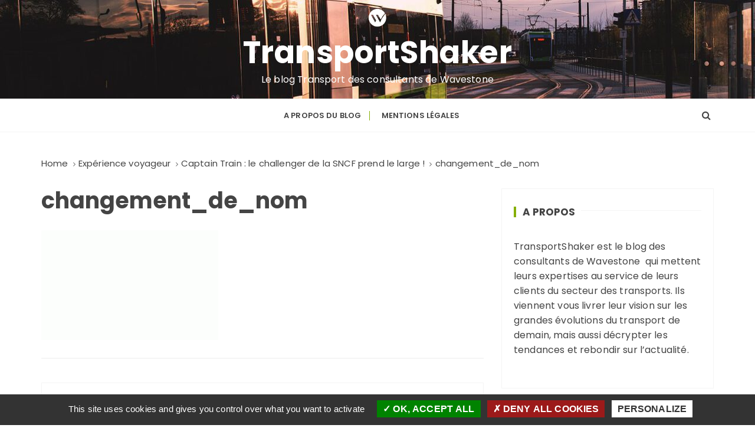

--- FILE ---
content_type: text/html; charset=utf-8
request_url: https://www.google.com/recaptcha/api2/anchor?ar=1&k=6Ld77jMcAAAAAHQsg1hIfbcH8So96bP2pN1a7UG3&co=aHR0cHM6Ly93d3cudHJhbnNwb3J0c2hha2VyLXdhdmVzdG9uZS5jb206NDQz&hl=en&v=PoyoqOPhxBO7pBk68S4YbpHZ&size=invisible&anchor-ms=20000&execute-ms=30000&cb=d8lswkzlh1o
body_size: 48741
content:
<!DOCTYPE HTML><html dir="ltr" lang="en"><head><meta http-equiv="Content-Type" content="text/html; charset=UTF-8">
<meta http-equiv="X-UA-Compatible" content="IE=edge">
<title>reCAPTCHA</title>
<style type="text/css">
/* cyrillic-ext */
@font-face {
  font-family: 'Roboto';
  font-style: normal;
  font-weight: 400;
  font-stretch: 100%;
  src: url(//fonts.gstatic.com/s/roboto/v48/KFO7CnqEu92Fr1ME7kSn66aGLdTylUAMa3GUBHMdazTgWw.woff2) format('woff2');
  unicode-range: U+0460-052F, U+1C80-1C8A, U+20B4, U+2DE0-2DFF, U+A640-A69F, U+FE2E-FE2F;
}
/* cyrillic */
@font-face {
  font-family: 'Roboto';
  font-style: normal;
  font-weight: 400;
  font-stretch: 100%;
  src: url(//fonts.gstatic.com/s/roboto/v48/KFO7CnqEu92Fr1ME7kSn66aGLdTylUAMa3iUBHMdazTgWw.woff2) format('woff2');
  unicode-range: U+0301, U+0400-045F, U+0490-0491, U+04B0-04B1, U+2116;
}
/* greek-ext */
@font-face {
  font-family: 'Roboto';
  font-style: normal;
  font-weight: 400;
  font-stretch: 100%;
  src: url(//fonts.gstatic.com/s/roboto/v48/KFO7CnqEu92Fr1ME7kSn66aGLdTylUAMa3CUBHMdazTgWw.woff2) format('woff2');
  unicode-range: U+1F00-1FFF;
}
/* greek */
@font-face {
  font-family: 'Roboto';
  font-style: normal;
  font-weight: 400;
  font-stretch: 100%;
  src: url(//fonts.gstatic.com/s/roboto/v48/KFO7CnqEu92Fr1ME7kSn66aGLdTylUAMa3-UBHMdazTgWw.woff2) format('woff2');
  unicode-range: U+0370-0377, U+037A-037F, U+0384-038A, U+038C, U+038E-03A1, U+03A3-03FF;
}
/* math */
@font-face {
  font-family: 'Roboto';
  font-style: normal;
  font-weight: 400;
  font-stretch: 100%;
  src: url(//fonts.gstatic.com/s/roboto/v48/KFO7CnqEu92Fr1ME7kSn66aGLdTylUAMawCUBHMdazTgWw.woff2) format('woff2');
  unicode-range: U+0302-0303, U+0305, U+0307-0308, U+0310, U+0312, U+0315, U+031A, U+0326-0327, U+032C, U+032F-0330, U+0332-0333, U+0338, U+033A, U+0346, U+034D, U+0391-03A1, U+03A3-03A9, U+03B1-03C9, U+03D1, U+03D5-03D6, U+03F0-03F1, U+03F4-03F5, U+2016-2017, U+2034-2038, U+203C, U+2040, U+2043, U+2047, U+2050, U+2057, U+205F, U+2070-2071, U+2074-208E, U+2090-209C, U+20D0-20DC, U+20E1, U+20E5-20EF, U+2100-2112, U+2114-2115, U+2117-2121, U+2123-214F, U+2190, U+2192, U+2194-21AE, U+21B0-21E5, U+21F1-21F2, U+21F4-2211, U+2213-2214, U+2216-22FF, U+2308-230B, U+2310, U+2319, U+231C-2321, U+2336-237A, U+237C, U+2395, U+239B-23B7, U+23D0, U+23DC-23E1, U+2474-2475, U+25AF, U+25B3, U+25B7, U+25BD, U+25C1, U+25CA, U+25CC, U+25FB, U+266D-266F, U+27C0-27FF, U+2900-2AFF, U+2B0E-2B11, U+2B30-2B4C, U+2BFE, U+3030, U+FF5B, U+FF5D, U+1D400-1D7FF, U+1EE00-1EEFF;
}
/* symbols */
@font-face {
  font-family: 'Roboto';
  font-style: normal;
  font-weight: 400;
  font-stretch: 100%;
  src: url(//fonts.gstatic.com/s/roboto/v48/KFO7CnqEu92Fr1ME7kSn66aGLdTylUAMaxKUBHMdazTgWw.woff2) format('woff2');
  unicode-range: U+0001-000C, U+000E-001F, U+007F-009F, U+20DD-20E0, U+20E2-20E4, U+2150-218F, U+2190, U+2192, U+2194-2199, U+21AF, U+21E6-21F0, U+21F3, U+2218-2219, U+2299, U+22C4-22C6, U+2300-243F, U+2440-244A, U+2460-24FF, U+25A0-27BF, U+2800-28FF, U+2921-2922, U+2981, U+29BF, U+29EB, U+2B00-2BFF, U+4DC0-4DFF, U+FFF9-FFFB, U+10140-1018E, U+10190-1019C, U+101A0, U+101D0-101FD, U+102E0-102FB, U+10E60-10E7E, U+1D2C0-1D2D3, U+1D2E0-1D37F, U+1F000-1F0FF, U+1F100-1F1AD, U+1F1E6-1F1FF, U+1F30D-1F30F, U+1F315, U+1F31C, U+1F31E, U+1F320-1F32C, U+1F336, U+1F378, U+1F37D, U+1F382, U+1F393-1F39F, U+1F3A7-1F3A8, U+1F3AC-1F3AF, U+1F3C2, U+1F3C4-1F3C6, U+1F3CA-1F3CE, U+1F3D4-1F3E0, U+1F3ED, U+1F3F1-1F3F3, U+1F3F5-1F3F7, U+1F408, U+1F415, U+1F41F, U+1F426, U+1F43F, U+1F441-1F442, U+1F444, U+1F446-1F449, U+1F44C-1F44E, U+1F453, U+1F46A, U+1F47D, U+1F4A3, U+1F4B0, U+1F4B3, U+1F4B9, U+1F4BB, U+1F4BF, U+1F4C8-1F4CB, U+1F4D6, U+1F4DA, U+1F4DF, U+1F4E3-1F4E6, U+1F4EA-1F4ED, U+1F4F7, U+1F4F9-1F4FB, U+1F4FD-1F4FE, U+1F503, U+1F507-1F50B, U+1F50D, U+1F512-1F513, U+1F53E-1F54A, U+1F54F-1F5FA, U+1F610, U+1F650-1F67F, U+1F687, U+1F68D, U+1F691, U+1F694, U+1F698, U+1F6AD, U+1F6B2, U+1F6B9-1F6BA, U+1F6BC, U+1F6C6-1F6CF, U+1F6D3-1F6D7, U+1F6E0-1F6EA, U+1F6F0-1F6F3, U+1F6F7-1F6FC, U+1F700-1F7FF, U+1F800-1F80B, U+1F810-1F847, U+1F850-1F859, U+1F860-1F887, U+1F890-1F8AD, U+1F8B0-1F8BB, U+1F8C0-1F8C1, U+1F900-1F90B, U+1F93B, U+1F946, U+1F984, U+1F996, U+1F9E9, U+1FA00-1FA6F, U+1FA70-1FA7C, U+1FA80-1FA89, U+1FA8F-1FAC6, U+1FACE-1FADC, U+1FADF-1FAE9, U+1FAF0-1FAF8, U+1FB00-1FBFF;
}
/* vietnamese */
@font-face {
  font-family: 'Roboto';
  font-style: normal;
  font-weight: 400;
  font-stretch: 100%;
  src: url(//fonts.gstatic.com/s/roboto/v48/KFO7CnqEu92Fr1ME7kSn66aGLdTylUAMa3OUBHMdazTgWw.woff2) format('woff2');
  unicode-range: U+0102-0103, U+0110-0111, U+0128-0129, U+0168-0169, U+01A0-01A1, U+01AF-01B0, U+0300-0301, U+0303-0304, U+0308-0309, U+0323, U+0329, U+1EA0-1EF9, U+20AB;
}
/* latin-ext */
@font-face {
  font-family: 'Roboto';
  font-style: normal;
  font-weight: 400;
  font-stretch: 100%;
  src: url(//fonts.gstatic.com/s/roboto/v48/KFO7CnqEu92Fr1ME7kSn66aGLdTylUAMa3KUBHMdazTgWw.woff2) format('woff2');
  unicode-range: U+0100-02BA, U+02BD-02C5, U+02C7-02CC, U+02CE-02D7, U+02DD-02FF, U+0304, U+0308, U+0329, U+1D00-1DBF, U+1E00-1E9F, U+1EF2-1EFF, U+2020, U+20A0-20AB, U+20AD-20C0, U+2113, U+2C60-2C7F, U+A720-A7FF;
}
/* latin */
@font-face {
  font-family: 'Roboto';
  font-style: normal;
  font-weight: 400;
  font-stretch: 100%;
  src: url(//fonts.gstatic.com/s/roboto/v48/KFO7CnqEu92Fr1ME7kSn66aGLdTylUAMa3yUBHMdazQ.woff2) format('woff2');
  unicode-range: U+0000-00FF, U+0131, U+0152-0153, U+02BB-02BC, U+02C6, U+02DA, U+02DC, U+0304, U+0308, U+0329, U+2000-206F, U+20AC, U+2122, U+2191, U+2193, U+2212, U+2215, U+FEFF, U+FFFD;
}
/* cyrillic-ext */
@font-face {
  font-family: 'Roboto';
  font-style: normal;
  font-weight: 500;
  font-stretch: 100%;
  src: url(//fonts.gstatic.com/s/roboto/v48/KFO7CnqEu92Fr1ME7kSn66aGLdTylUAMa3GUBHMdazTgWw.woff2) format('woff2');
  unicode-range: U+0460-052F, U+1C80-1C8A, U+20B4, U+2DE0-2DFF, U+A640-A69F, U+FE2E-FE2F;
}
/* cyrillic */
@font-face {
  font-family: 'Roboto';
  font-style: normal;
  font-weight: 500;
  font-stretch: 100%;
  src: url(//fonts.gstatic.com/s/roboto/v48/KFO7CnqEu92Fr1ME7kSn66aGLdTylUAMa3iUBHMdazTgWw.woff2) format('woff2');
  unicode-range: U+0301, U+0400-045F, U+0490-0491, U+04B0-04B1, U+2116;
}
/* greek-ext */
@font-face {
  font-family: 'Roboto';
  font-style: normal;
  font-weight: 500;
  font-stretch: 100%;
  src: url(//fonts.gstatic.com/s/roboto/v48/KFO7CnqEu92Fr1ME7kSn66aGLdTylUAMa3CUBHMdazTgWw.woff2) format('woff2');
  unicode-range: U+1F00-1FFF;
}
/* greek */
@font-face {
  font-family: 'Roboto';
  font-style: normal;
  font-weight: 500;
  font-stretch: 100%;
  src: url(//fonts.gstatic.com/s/roboto/v48/KFO7CnqEu92Fr1ME7kSn66aGLdTylUAMa3-UBHMdazTgWw.woff2) format('woff2');
  unicode-range: U+0370-0377, U+037A-037F, U+0384-038A, U+038C, U+038E-03A1, U+03A3-03FF;
}
/* math */
@font-face {
  font-family: 'Roboto';
  font-style: normal;
  font-weight: 500;
  font-stretch: 100%;
  src: url(//fonts.gstatic.com/s/roboto/v48/KFO7CnqEu92Fr1ME7kSn66aGLdTylUAMawCUBHMdazTgWw.woff2) format('woff2');
  unicode-range: U+0302-0303, U+0305, U+0307-0308, U+0310, U+0312, U+0315, U+031A, U+0326-0327, U+032C, U+032F-0330, U+0332-0333, U+0338, U+033A, U+0346, U+034D, U+0391-03A1, U+03A3-03A9, U+03B1-03C9, U+03D1, U+03D5-03D6, U+03F0-03F1, U+03F4-03F5, U+2016-2017, U+2034-2038, U+203C, U+2040, U+2043, U+2047, U+2050, U+2057, U+205F, U+2070-2071, U+2074-208E, U+2090-209C, U+20D0-20DC, U+20E1, U+20E5-20EF, U+2100-2112, U+2114-2115, U+2117-2121, U+2123-214F, U+2190, U+2192, U+2194-21AE, U+21B0-21E5, U+21F1-21F2, U+21F4-2211, U+2213-2214, U+2216-22FF, U+2308-230B, U+2310, U+2319, U+231C-2321, U+2336-237A, U+237C, U+2395, U+239B-23B7, U+23D0, U+23DC-23E1, U+2474-2475, U+25AF, U+25B3, U+25B7, U+25BD, U+25C1, U+25CA, U+25CC, U+25FB, U+266D-266F, U+27C0-27FF, U+2900-2AFF, U+2B0E-2B11, U+2B30-2B4C, U+2BFE, U+3030, U+FF5B, U+FF5D, U+1D400-1D7FF, U+1EE00-1EEFF;
}
/* symbols */
@font-face {
  font-family: 'Roboto';
  font-style: normal;
  font-weight: 500;
  font-stretch: 100%;
  src: url(//fonts.gstatic.com/s/roboto/v48/KFO7CnqEu92Fr1ME7kSn66aGLdTylUAMaxKUBHMdazTgWw.woff2) format('woff2');
  unicode-range: U+0001-000C, U+000E-001F, U+007F-009F, U+20DD-20E0, U+20E2-20E4, U+2150-218F, U+2190, U+2192, U+2194-2199, U+21AF, U+21E6-21F0, U+21F3, U+2218-2219, U+2299, U+22C4-22C6, U+2300-243F, U+2440-244A, U+2460-24FF, U+25A0-27BF, U+2800-28FF, U+2921-2922, U+2981, U+29BF, U+29EB, U+2B00-2BFF, U+4DC0-4DFF, U+FFF9-FFFB, U+10140-1018E, U+10190-1019C, U+101A0, U+101D0-101FD, U+102E0-102FB, U+10E60-10E7E, U+1D2C0-1D2D3, U+1D2E0-1D37F, U+1F000-1F0FF, U+1F100-1F1AD, U+1F1E6-1F1FF, U+1F30D-1F30F, U+1F315, U+1F31C, U+1F31E, U+1F320-1F32C, U+1F336, U+1F378, U+1F37D, U+1F382, U+1F393-1F39F, U+1F3A7-1F3A8, U+1F3AC-1F3AF, U+1F3C2, U+1F3C4-1F3C6, U+1F3CA-1F3CE, U+1F3D4-1F3E0, U+1F3ED, U+1F3F1-1F3F3, U+1F3F5-1F3F7, U+1F408, U+1F415, U+1F41F, U+1F426, U+1F43F, U+1F441-1F442, U+1F444, U+1F446-1F449, U+1F44C-1F44E, U+1F453, U+1F46A, U+1F47D, U+1F4A3, U+1F4B0, U+1F4B3, U+1F4B9, U+1F4BB, U+1F4BF, U+1F4C8-1F4CB, U+1F4D6, U+1F4DA, U+1F4DF, U+1F4E3-1F4E6, U+1F4EA-1F4ED, U+1F4F7, U+1F4F9-1F4FB, U+1F4FD-1F4FE, U+1F503, U+1F507-1F50B, U+1F50D, U+1F512-1F513, U+1F53E-1F54A, U+1F54F-1F5FA, U+1F610, U+1F650-1F67F, U+1F687, U+1F68D, U+1F691, U+1F694, U+1F698, U+1F6AD, U+1F6B2, U+1F6B9-1F6BA, U+1F6BC, U+1F6C6-1F6CF, U+1F6D3-1F6D7, U+1F6E0-1F6EA, U+1F6F0-1F6F3, U+1F6F7-1F6FC, U+1F700-1F7FF, U+1F800-1F80B, U+1F810-1F847, U+1F850-1F859, U+1F860-1F887, U+1F890-1F8AD, U+1F8B0-1F8BB, U+1F8C0-1F8C1, U+1F900-1F90B, U+1F93B, U+1F946, U+1F984, U+1F996, U+1F9E9, U+1FA00-1FA6F, U+1FA70-1FA7C, U+1FA80-1FA89, U+1FA8F-1FAC6, U+1FACE-1FADC, U+1FADF-1FAE9, U+1FAF0-1FAF8, U+1FB00-1FBFF;
}
/* vietnamese */
@font-face {
  font-family: 'Roboto';
  font-style: normal;
  font-weight: 500;
  font-stretch: 100%;
  src: url(//fonts.gstatic.com/s/roboto/v48/KFO7CnqEu92Fr1ME7kSn66aGLdTylUAMa3OUBHMdazTgWw.woff2) format('woff2');
  unicode-range: U+0102-0103, U+0110-0111, U+0128-0129, U+0168-0169, U+01A0-01A1, U+01AF-01B0, U+0300-0301, U+0303-0304, U+0308-0309, U+0323, U+0329, U+1EA0-1EF9, U+20AB;
}
/* latin-ext */
@font-face {
  font-family: 'Roboto';
  font-style: normal;
  font-weight: 500;
  font-stretch: 100%;
  src: url(//fonts.gstatic.com/s/roboto/v48/KFO7CnqEu92Fr1ME7kSn66aGLdTylUAMa3KUBHMdazTgWw.woff2) format('woff2');
  unicode-range: U+0100-02BA, U+02BD-02C5, U+02C7-02CC, U+02CE-02D7, U+02DD-02FF, U+0304, U+0308, U+0329, U+1D00-1DBF, U+1E00-1E9F, U+1EF2-1EFF, U+2020, U+20A0-20AB, U+20AD-20C0, U+2113, U+2C60-2C7F, U+A720-A7FF;
}
/* latin */
@font-face {
  font-family: 'Roboto';
  font-style: normal;
  font-weight: 500;
  font-stretch: 100%;
  src: url(//fonts.gstatic.com/s/roboto/v48/KFO7CnqEu92Fr1ME7kSn66aGLdTylUAMa3yUBHMdazQ.woff2) format('woff2');
  unicode-range: U+0000-00FF, U+0131, U+0152-0153, U+02BB-02BC, U+02C6, U+02DA, U+02DC, U+0304, U+0308, U+0329, U+2000-206F, U+20AC, U+2122, U+2191, U+2193, U+2212, U+2215, U+FEFF, U+FFFD;
}
/* cyrillic-ext */
@font-face {
  font-family: 'Roboto';
  font-style: normal;
  font-weight: 900;
  font-stretch: 100%;
  src: url(//fonts.gstatic.com/s/roboto/v48/KFO7CnqEu92Fr1ME7kSn66aGLdTylUAMa3GUBHMdazTgWw.woff2) format('woff2');
  unicode-range: U+0460-052F, U+1C80-1C8A, U+20B4, U+2DE0-2DFF, U+A640-A69F, U+FE2E-FE2F;
}
/* cyrillic */
@font-face {
  font-family: 'Roboto';
  font-style: normal;
  font-weight: 900;
  font-stretch: 100%;
  src: url(//fonts.gstatic.com/s/roboto/v48/KFO7CnqEu92Fr1ME7kSn66aGLdTylUAMa3iUBHMdazTgWw.woff2) format('woff2');
  unicode-range: U+0301, U+0400-045F, U+0490-0491, U+04B0-04B1, U+2116;
}
/* greek-ext */
@font-face {
  font-family: 'Roboto';
  font-style: normal;
  font-weight: 900;
  font-stretch: 100%;
  src: url(//fonts.gstatic.com/s/roboto/v48/KFO7CnqEu92Fr1ME7kSn66aGLdTylUAMa3CUBHMdazTgWw.woff2) format('woff2');
  unicode-range: U+1F00-1FFF;
}
/* greek */
@font-face {
  font-family: 'Roboto';
  font-style: normal;
  font-weight: 900;
  font-stretch: 100%;
  src: url(//fonts.gstatic.com/s/roboto/v48/KFO7CnqEu92Fr1ME7kSn66aGLdTylUAMa3-UBHMdazTgWw.woff2) format('woff2');
  unicode-range: U+0370-0377, U+037A-037F, U+0384-038A, U+038C, U+038E-03A1, U+03A3-03FF;
}
/* math */
@font-face {
  font-family: 'Roboto';
  font-style: normal;
  font-weight: 900;
  font-stretch: 100%;
  src: url(//fonts.gstatic.com/s/roboto/v48/KFO7CnqEu92Fr1ME7kSn66aGLdTylUAMawCUBHMdazTgWw.woff2) format('woff2');
  unicode-range: U+0302-0303, U+0305, U+0307-0308, U+0310, U+0312, U+0315, U+031A, U+0326-0327, U+032C, U+032F-0330, U+0332-0333, U+0338, U+033A, U+0346, U+034D, U+0391-03A1, U+03A3-03A9, U+03B1-03C9, U+03D1, U+03D5-03D6, U+03F0-03F1, U+03F4-03F5, U+2016-2017, U+2034-2038, U+203C, U+2040, U+2043, U+2047, U+2050, U+2057, U+205F, U+2070-2071, U+2074-208E, U+2090-209C, U+20D0-20DC, U+20E1, U+20E5-20EF, U+2100-2112, U+2114-2115, U+2117-2121, U+2123-214F, U+2190, U+2192, U+2194-21AE, U+21B0-21E5, U+21F1-21F2, U+21F4-2211, U+2213-2214, U+2216-22FF, U+2308-230B, U+2310, U+2319, U+231C-2321, U+2336-237A, U+237C, U+2395, U+239B-23B7, U+23D0, U+23DC-23E1, U+2474-2475, U+25AF, U+25B3, U+25B7, U+25BD, U+25C1, U+25CA, U+25CC, U+25FB, U+266D-266F, U+27C0-27FF, U+2900-2AFF, U+2B0E-2B11, U+2B30-2B4C, U+2BFE, U+3030, U+FF5B, U+FF5D, U+1D400-1D7FF, U+1EE00-1EEFF;
}
/* symbols */
@font-face {
  font-family: 'Roboto';
  font-style: normal;
  font-weight: 900;
  font-stretch: 100%;
  src: url(//fonts.gstatic.com/s/roboto/v48/KFO7CnqEu92Fr1ME7kSn66aGLdTylUAMaxKUBHMdazTgWw.woff2) format('woff2');
  unicode-range: U+0001-000C, U+000E-001F, U+007F-009F, U+20DD-20E0, U+20E2-20E4, U+2150-218F, U+2190, U+2192, U+2194-2199, U+21AF, U+21E6-21F0, U+21F3, U+2218-2219, U+2299, U+22C4-22C6, U+2300-243F, U+2440-244A, U+2460-24FF, U+25A0-27BF, U+2800-28FF, U+2921-2922, U+2981, U+29BF, U+29EB, U+2B00-2BFF, U+4DC0-4DFF, U+FFF9-FFFB, U+10140-1018E, U+10190-1019C, U+101A0, U+101D0-101FD, U+102E0-102FB, U+10E60-10E7E, U+1D2C0-1D2D3, U+1D2E0-1D37F, U+1F000-1F0FF, U+1F100-1F1AD, U+1F1E6-1F1FF, U+1F30D-1F30F, U+1F315, U+1F31C, U+1F31E, U+1F320-1F32C, U+1F336, U+1F378, U+1F37D, U+1F382, U+1F393-1F39F, U+1F3A7-1F3A8, U+1F3AC-1F3AF, U+1F3C2, U+1F3C4-1F3C6, U+1F3CA-1F3CE, U+1F3D4-1F3E0, U+1F3ED, U+1F3F1-1F3F3, U+1F3F5-1F3F7, U+1F408, U+1F415, U+1F41F, U+1F426, U+1F43F, U+1F441-1F442, U+1F444, U+1F446-1F449, U+1F44C-1F44E, U+1F453, U+1F46A, U+1F47D, U+1F4A3, U+1F4B0, U+1F4B3, U+1F4B9, U+1F4BB, U+1F4BF, U+1F4C8-1F4CB, U+1F4D6, U+1F4DA, U+1F4DF, U+1F4E3-1F4E6, U+1F4EA-1F4ED, U+1F4F7, U+1F4F9-1F4FB, U+1F4FD-1F4FE, U+1F503, U+1F507-1F50B, U+1F50D, U+1F512-1F513, U+1F53E-1F54A, U+1F54F-1F5FA, U+1F610, U+1F650-1F67F, U+1F687, U+1F68D, U+1F691, U+1F694, U+1F698, U+1F6AD, U+1F6B2, U+1F6B9-1F6BA, U+1F6BC, U+1F6C6-1F6CF, U+1F6D3-1F6D7, U+1F6E0-1F6EA, U+1F6F0-1F6F3, U+1F6F7-1F6FC, U+1F700-1F7FF, U+1F800-1F80B, U+1F810-1F847, U+1F850-1F859, U+1F860-1F887, U+1F890-1F8AD, U+1F8B0-1F8BB, U+1F8C0-1F8C1, U+1F900-1F90B, U+1F93B, U+1F946, U+1F984, U+1F996, U+1F9E9, U+1FA00-1FA6F, U+1FA70-1FA7C, U+1FA80-1FA89, U+1FA8F-1FAC6, U+1FACE-1FADC, U+1FADF-1FAE9, U+1FAF0-1FAF8, U+1FB00-1FBFF;
}
/* vietnamese */
@font-face {
  font-family: 'Roboto';
  font-style: normal;
  font-weight: 900;
  font-stretch: 100%;
  src: url(//fonts.gstatic.com/s/roboto/v48/KFO7CnqEu92Fr1ME7kSn66aGLdTylUAMa3OUBHMdazTgWw.woff2) format('woff2');
  unicode-range: U+0102-0103, U+0110-0111, U+0128-0129, U+0168-0169, U+01A0-01A1, U+01AF-01B0, U+0300-0301, U+0303-0304, U+0308-0309, U+0323, U+0329, U+1EA0-1EF9, U+20AB;
}
/* latin-ext */
@font-face {
  font-family: 'Roboto';
  font-style: normal;
  font-weight: 900;
  font-stretch: 100%;
  src: url(//fonts.gstatic.com/s/roboto/v48/KFO7CnqEu92Fr1ME7kSn66aGLdTylUAMa3KUBHMdazTgWw.woff2) format('woff2');
  unicode-range: U+0100-02BA, U+02BD-02C5, U+02C7-02CC, U+02CE-02D7, U+02DD-02FF, U+0304, U+0308, U+0329, U+1D00-1DBF, U+1E00-1E9F, U+1EF2-1EFF, U+2020, U+20A0-20AB, U+20AD-20C0, U+2113, U+2C60-2C7F, U+A720-A7FF;
}
/* latin */
@font-face {
  font-family: 'Roboto';
  font-style: normal;
  font-weight: 900;
  font-stretch: 100%;
  src: url(//fonts.gstatic.com/s/roboto/v48/KFO7CnqEu92Fr1ME7kSn66aGLdTylUAMa3yUBHMdazQ.woff2) format('woff2');
  unicode-range: U+0000-00FF, U+0131, U+0152-0153, U+02BB-02BC, U+02C6, U+02DA, U+02DC, U+0304, U+0308, U+0329, U+2000-206F, U+20AC, U+2122, U+2191, U+2193, U+2212, U+2215, U+FEFF, U+FFFD;
}

</style>
<link rel="stylesheet" type="text/css" href="https://www.gstatic.com/recaptcha/releases/PoyoqOPhxBO7pBk68S4YbpHZ/styles__ltr.css">
<script nonce="2r4JzmU7lZq5LXNNW3J-Jw" type="text/javascript">window['__recaptcha_api'] = 'https://www.google.com/recaptcha/api2/';</script>
<script type="text/javascript" src="https://www.gstatic.com/recaptcha/releases/PoyoqOPhxBO7pBk68S4YbpHZ/recaptcha__en.js" nonce="2r4JzmU7lZq5LXNNW3J-Jw">
      
    </script></head>
<body><div id="rc-anchor-alert" class="rc-anchor-alert"></div>
<input type="hidden" id="recaptcha-token" value="[base64]">
<script type="text/javascript" nonce="2r4JzmU7lZq5LXNNW3J-Jw">
      recaptcha.anchor.Main.init("[\x22ainput\x22,[\x22bgdata\x22,\x22\x22,\[base64]/[base64]/bmV3IFpbdF0obVswXSk6Sz09Mj9uZXcgWlt0XShtWzBdLG1bMV0pOks9PTM/bmV3IFpbdF0obVswXSxtWzFdLG1bMl0pOks9PTQ/[base64]/[base64]/[base64]/[base64]/[base64]/[base64]/[base64]/[base64]/[base64]/[base64]/[base64]/[base64]/[base64]/[base64]\\u003d\\u003d\x22,\[base64]\\u003d\\u003d\x22,\x22w6A5LcOhTW8RwoXCiMKVw7pJwpF1wqfCm8KyUcO/GsOOCsK5DsK6w6MsOi3Di3LDocOpwrw7f8OGf8KNKw7DncKqwp4BwonCgxTDjX3CksKVw6Ftw7AGfsKCwoTDnsOlAcK5YsOKwpbDjWALw7hVXSNKwqo7wqYkwqs9cjACwrjCkwAMdsK1wq1dw6rDsy/CrxxXT2PDj2XCrsOLwrBRwpvCgBjDgcO9wrnCgcOwRjpWwpHCk8OhX8O6w63Dhx/CjVnCisKdw7bDosKNOGnDhH/ClVnDvsK8EsOQRlpIWVsJwofChSNfw67DksO4fcOhw7TDiFdsw4J9bcK3wpIAIjxqETLCq0vCm11jTcOJw7Z0ccOewp4gVxzCjWM6w6TDusKGBcKXS8KZCcOXwobCicKsw59QwpBsScOveG7DlVNkw4zDsy/DoioIw5wJOcOzwo9sworDvcO6wq5uUQYGwp/CgMOeY1HCo8KXT8K0w5giw5IyDcOaFcOLIsKww6wVRsO2AA3CpGMPS1Q7w5TDrmQdwqrDn8KUc8KFVMOjwrXDsMOBH23Dm8OpEmc5w5XCiMO2PcKLM2/DgMKbTzPCr8KTwoJ9w4JXwqvDn8KDZmlpJMOrQkHCtFFVHcKRNwDCs8KGwpxIez3Cp3/[base64]/[base64]/[base64]/w67CpsKdwo0Ww6bCq8Kww7QJGW4MN8OFw77Drw1pIMO/[base64]/[base64]/CnDXDv8KyfcOcwp01wovDpMKDw6bCqsO8M8KmbX5bd8KcAxPDhQjDlMKkK8KNwpfDrsOAYyk5wqPDq8OMwrcuw5LDuhHCisOFwpDCrMO0wofDtMKsw4wfRhZHDVzDuW8twrlyw4txV34BIQ/[base64]/DuMO2wpBbMMO5QsKRwqIowqzCuUhDP8KLTMK+FTsLwqbDi14bw5YXU8KeBsOoPEHDqX91EMONwpzCiTfCtcOQRMOUZi01KFQPw4BVAgXDrkgVw5bDpXPCtW96LSvDuirDjMOvw5YTw7DDjsKAB8OjaQBoc8ODwqAONW/DqMKfEsKkwrTCsA5hMMOAw58SbcKdw6owTA1LwqZZw7LDpmBVcsOBw5jDiMOXA8KCw5dcwqpEwq9aw75UFA8jwqHCkcOcUQLCqBApdsO9OMOgGMKew5g3VTTDo8ODw6rCoMKAw43CnwDCnh7DqyvDuGfCiAjCp8O4wq/Dl0jCs01JbcKswobCsTzCrW/DhmoUw4YuwpXDg8K/w47DqxUMWcOAw6HDt8KfVcOtwqXDscKMw6TCuSx/w59jwpJBw4ENwpXDvTtGw4JVLnrDosOoPB/DpGDDksO7EsOow4t1w6k0EsOCwrrDt8O6ImPCsBQUEAnDnTBkwpIEwoTDgmIpKG7Co20dOMKPZk5MwoRzPj5Uwr/DpMKRKGBKwph+wrFnw7UuFMOJW8O1w4vCqsK/[base64]/Cj8OPwp/DvMKJTUbDom81EMOKwrIPQCnCkMOowpsKFmUYcsOGw43DrSjDp8OSwrIWXTXDiUVYwrJOw6diCMOPAinDmmTDmsO2wrg3w6BWRxHDssOzRm/DpMOgw7XCnMK8OSRjEcKIwpPDiXsrdUg+wpcTAG3Cm0jCgz4DWMOkw6cmw6rCpnfDrWrCkhPDrGDCrgPDgsK7b8Kya34ew5JbHjdlw4QKw6MMB8KyEwoyQ2I/GhkiwpzCsFLDtSrCnMOaw78HwoMIw4HDhsODw6VaTcODwoXDhsKXIizDkTXDusKbwoZvwqYgw6NsOCDCoDN3w7syLB/CrsOOQcOsclzDqWY+LcKJwp9gUzwKGcKNwpXCgjkHw5XDicKCwonCn8OWAVoFaMKsw7LDocOXWg3DkMOFw5fCsQHCncOewofCl8KswrRHEDHCr8KiWsO0cg3CvsKdwpHCiGwJwpHDpQ9/w5vCsl8Vwo3CgMO2wqdQw5RGwqXCjcK6GcOEwr/[base64]/[base64]/DqcKncEcoSiTCpMODYMKow5PDkVjDmmHCp8OTw47CtzlTHsK/woTCjCnCsG3Cu8KVwrLDlMOcY29GOVbDnFsSfBl0MMODwpbCknZHS0d+RQ/DssKXCsOLWsOFFMOiJsKwwodqF1bDgMO0MgfDt8K/[base64]/DpSxBOsOba8Kww57CgsOuY1hfacOvwr3Csy/Dq8OJw4zDlMK5UcKKOQs4bCQ6w6DCqkNnw4DDhcOSwoZ9woMUwqjCtyvCoMOOW8O2wqJ2djcmI8OawpYjw57Ch8OWwopSLMK5RcOARUrDisKvw6jDuifChcKXWMOfIsOcS2FFYwIhwrt8w71Sw4XDlRrCkwcYTsOQXzHDsVMQR8Osw4HCtF5wwovCthp/bxLCgVnDvhJVw6BBBsOeSRxBw5EYJBVowobClCLDlcOew7JEMcO9LMOSEMKZw4kSBcKiw57DlcO+c8Kuw77Cm8K1P03DgcOCw5YPHTPCgjfCuAktOcKhAFkmwobCoEzCgcKgHS/CswYkw6Vxw7bCsMKXwrfDo8KKeRrCv0jDv8KDw6jDhsOebsOEw70FwpHCusOlDmsnaxYLC8KUwqfCi0DDpnDCrT0+wqEfwqrCoMOKIMK5JFbDnnsbOMOnwqDDr2goRTMBwofCkTBXw51LRWvCujTCu1M9OcK8w5HDicKaw54XJwfDjsOXwqvDicK+LcORZMK8TMK/w5XCk1TDiRLDlMOXBcKuMjPCsQpODMOwwrIbMMOxwrB2M8Kww4R2wrhYC8OWwojDm8KaEx8Kw6HDlMKDJSzCnXXDuMOPKRHDlzNuCWt1w7vCvX7DnzbDmT0XR33DihzCt0hCSDINw5rDu8O/[base64]/CjcOEwpxMw6PCl8K+w4PDs1M6JcOMw7jCt8Kzw49HecONUzfCpsOWNQTDv8KYacK0cwljRl9Ww5EwdU92aMODTMKfw7bDt8KLw7JPbcKPUsKiPSdXDMKiw7fDs0HDqwfCmE/Cgkx/BsKycMO6w555w7N6wqtFGzbCgcKzdgjCnsKKX8KIw7hkw4VNB8Kyw5/CkMKUwqrDqQjDqcKiw7LCpcK6UGfCtWxoesKQwo/DpMKQw4N9CTpkBBTCsHprwq/[base64]/CnWzCp8KkwqQAw61lL8O4w705blEoRDl9w7EhYSfDgXwJw7TDgsKHcUB2McK4A8OkTihSwqvCpA9KSgtNHMKKwrfDghskwqpbw6FmHkHDk1fCsMOEAcKhwpnDvcOSwpnDnMOcOR/[base64]/Drzdiw4PDuWjCkQ/CqXdZw5bCr8KEw63DtSgewow/w4FBB8Kew7/[base64]/NlbDml/DkMO4TXnCicO7QMKjwqfDtcO3w6zCmMKawqF1w6UbwoVmwprDpl3Cn0HDllTDjsOKw4XDgRdqwqByasK+L8KjGsO3wobCpMKXdMKywoUlLVZUEcKmP8Ogw5kpwpdHdcOrwrApcnpCw7F2WMKaw60xw5nDoBtiZwbDsMOswq3Cn8O/BDDCtMOvwpUww6M2w6RGZcOOTmxACsKabcKII8O5MTLCnlY4w4HDtQcIw4JDwp4Gw6LCnG08FcOfwpbDjVoQw4bCh2TCscOkCn/Dt8OIMFpZR0YDLMOVwqHDp1vCncOrw4/DklXDhMOgaDzDgioXwqU8w7Y0w5rDjcOOwrwSR8K4Tw/DgSjDvyfCi0DDul0xwp/DhMKGJ3Axw64EesOFwo8zdcOsS30nQcOxMsOCXcOxwpzCoGXCq1E7CsO6JCbCicKAwpbDg1pnwqllF8O5O8OKw5LDgQNpw4DDrG0Ew4/CpsKlwqbCvcOwwrXCoFHDiy95w7DCmAjDucKoAFw5w7XDnsKPH1nCtsKFw7gbCUDCvmnCvsKiwp/ChhEgwqvCux3CvcOnw4sLwppGwqvDngkjNcKrw6/DoWEiCMOiVsKsI03DvcKRST7CqcKmw7BxwqVVIFvCpsOiwrAtZ8OawrwHR8OMUcOyEMOmPGxyw7IHwpNmw5DDlkPDkSrCssOdwrfCssKjcMKvw6TCtlPDtcOHRcOFeBIvCQwQIsKTwq3CpwEbw5XDn1HDqiPDnwJ9wpPCs8Kcw49Mb3Qvw6TDi1/DjsKjCkcWw4lseMKkw5EdwoREw7XDnGLDpUpgw7s8wpwSw5PDosKWwqHDlsKYw5smKsKKw4PClTjDpMOUWUHCiyjCtcO/QQLCuMKPX1LCj8OdwpI9CgsUwoHDq2BxfcOjWcKYwqnCrDjDk8KWSsOuwo3DvCl3IS/CoQHCosKrwqpEwo7CpsOBwpDDnxrDkMKlw7DClwQ3wrvCsTrDisKVJSQOITbCgMONPAHDnsKOwqUMwo3CkUgkw7RrwqTCuBDCssO0w4zDssOKOMOlX8OpDMO+IcKDw59PEMKsw4/[base64]/Cs8OjwpcWA8OaOMKOwq1iw6chUV0LRwvDtsOow4jDvC/Co0/[base64]/w7DCi8OcWWIrw6vCtsOnw7PDtMOcDwdXwpdXwrvCqyAnbxbDnT7DoMOJwqrCkEJtPsKPKcOpwoLDkVfClETCgcKCJktBw5F7DEvDq8OlT8OFw5PCtEzCn8K+wrJ/HGU7wp/Dn8Oawqxgw4LDs3nCmyHDv0Rqw4rDt8OEw7nDssKww5bCqxUKwrQRZcKlKW/CpD/[base64]/Ds8OjOHnDj8KZw7Yybw3DpsK5wqZDCMKAMRLDo3sowodqwozCkcOeBsOCw7HChsKLw6/[base64]/DtMOUwrRFw4TCoBEEVVjCp8KIw5pyCEcywoRbw594f8KLw5HCt1w+w4QZPiDDvMKBw7Jvw5fCgcKfW8O4GCNUH3hOesO8w5vCqcK1QR08w7Ifw5bCssOjw5A1w6/[base64]/UsKKwpnCrDVGWMKow47DgsOewrsawqHChgQufcO8ZUsJSMOiw6RVRMK8ZcOTHAfCqH1BZcK1VS/DgcKqCS/[base64]/CgcO9BzlnwobDtVhlwr4FG3onAEBXw7fCkMOdw6XDisKfw7UJw6g3PGIqw5lcXSvCucO4w5XDu8K8w7HDmRfDkG5yw5fCtsOQBsOQVyXDl2/DrU7CjcKCQzMvS2TCgUfDtsKwwptpQ3h2w7zDsD0adnnDsX/DmD0kVyXCt8KFXsO0VDJ0wopDO8Kfw5cWbFseRsOjw5TCisKfIFJKw7jDlMKPPFwpccO+FMOpNSfCjUMswp/Dm8KjwrYaBybDksKjDsKiNlbCsy/[base64]/CmlsIwpsnw58ZwoXDpH9vEMOWwprDlFtZwqBaE8Kyw7LCisOtw60HEMK/ZwtuwpbCusKqd8K4L8KCHcKHw55pw6jDlSUWw7R0U0Y4wpHCqMOVwqzCgTVNb8OYwrHDgMKtS8KSFcOWY2dlw7YTwoXCq8KewozDg8OvB8OGw4BdwqAQGMOjwprCrQodasO8Q8OYw5dOGm/[base64]/[base64]/[base64]/[base64]/Dm1kywpxCQ8ORFAZZWQlGwq/[base64]/[base64]/Csz3CqmsZw5JQGE5dS8Kawr3CtFzDhDRUw5LDrmPCpcOnbcKIw7Bvwq/DgsOCwpYDwqnDicOgw7hAwotuw4zDicKDw4rChQzDh0jCgsO2bB/Cr8KADsO1wrDCvVTDicKNw41Sd8Kew4Q/[base64]/[base64]/wr/CucO2w5DClMKuKMOawqIPc8Kaw57CmsK/w6PDlsK8w7VlK8KMLcOiw7LDp8Kpw6Fpw4vDlsOYfjQHQBBQw5csRnQxw6VGw6gKS1XChsKGw5RXwqIPaQXChcO/bQzCsh0EwqnCpcKLbDPDiXUTwonDlcKKw4zDtMKuwrYNwqB9PU4TB8Okw63DqDrCkG9CczXDp8KuWMOQwqnClcKMw7DCocKhw6bCuQ9Fwq97AMK7ZMKKw4HCikI1wqFnbsK6NcOJw7/DgsKJwpoZB8OUwq0JGsO9LAl2wpbDssOSwo/DjhZjSltzcMKrwoPDgxB3w5UifsKswo5VRMKlw5fDvn1IwoM4wo1+wocrwrDCqlrCq8K9Lh/DoW/Dk8OZCmLCicKxeD/Dv8OrdWJWw43CqlzDlcOKWMKwaj3Cg8OUw4bDnsKawrrDunYHVUlST8KKKVATwplyY8OawrM6K2pPw4XCpxMpGSN5w57Dq8OdIcKtw4Bmw51Ww58fwprDvi58KxpyOXFSP2/Cu8OPVTEABVjDonLDuArDmMOfPQcTIwoaOMKCwpnDrgUMEhJvwpHClMOhFMOPw5IyWsO7AVArE3HDpsO9VhzCsWQ7Y8KgwqTDgcOoT8OdAcONAB3CsMOpwr/[base64]/[base64]/DoX/[base64]/DrMO9B8ORGwbDvMOEHEtvaFHCh3g+w6hcwp/DlcKcbMKtNMK0wrRowqcEHHVPByrCu8OiwoPDj8KeQll1L8ObAD1Sw4dyPFB/F8KUZ8OHOhfCjT/Clil1wrLCo1vDugLCvT1Tw4lJZw4ZCcOgXcKiLW5CID4BMcOrwq3DnAPDtcOQw5LDs0zCtsKSwr0iGGTCjMOrC8KnXFh2w7Mnw5LDh8KcwpbCtcOtw6ZXYsKbw7txLcK7JlA+NV7CoWjDlyPDscKrw7nCo8K3wqLDljFmOMKuGgXDlsO1wrszaDXDt1vDpwDDsMK+wq/Ct8Kuw5ZFaVHDqQHDuFpFOsO6woPCrDrDuzrCqT02B8KqwrhzIXkpbMKtwr8KwrvCi8OOw4stwr7DiCtlwoLChEPDoMOywqZoPlnCuwnCgmDDpAzDu8OjwrtawqPCqF4nC8KcT1vDlRlZHAHCvw/DucOrwqPCnsOAwofDhCvDglk0ccO3wpPCrcO6TMOHw7VCwo7CuMKowrFEwokMw4dSK8OmwohnaMOFwoErw5t0T8Oww7RPw6zDkkh5wqHDusKtN1/CqD1sEyXCmcKqScOdw4HDt8Okw58SDV/Dt8OUw6PCucK7eMKmDX7Cql4Rw5tvwpbCp8KvwoPCpsKmUcK0w6xTwoQpwoTCjsKEYWBVQChrwrJAw5sYwo3CocOfw6PClCvCvXXCqcKnVAnCkcKwGMOua8KNHcKdbBvCoMKdwrYJw4fCnjBVRD7CtcKSwqcIS8OBM1LCgR/CtGc2w4MnEARLw6kEPsOvRyfCtFXDlsODw4pywpobw7nCq2/DkMKYwrthwo1Jwq9Vw7sNRCfCv8O/wowzHMK0QcO7w5hvfQZqGjQCHcKsw6Qjw6PDt14IwqTDolVEZMKWIcOwLMK/[base64]/Dl8KlB8Kfwr7Don7Chg8TCMOiCDjCuXfCs38gZl7CisKVw68xw4pUEMO8fDbCicOHwpHDncOubV/DrsKTwq1vwohuNmBsBcODdgsnwojChMOkQB4dalx3JcK7RMOsHiXCpjY/W8O4HsOqcFcUw6zDvMKnQ8Oxw6xjUG7Di2l/YW/CosO7w63DuTLCrAbDs2HCiMOYPShcUsKmSidhwrMYw6PCv8OlYsKkNcK4IjpQwrLChmg4O8KIw7DDhMKeMsKfwpTClMOfT2BdLcOQAsKHwq/CsnXDi8KNSG/[base64]/DpmzDqcO3JMOoHSk/w7nDgwTDt3zDijVnw6F5AMOAw7HDvC5cwo98wo45XMOVwrEHJA7DuhXDlMK+wpV4LMKqw4dew7NHwp17wrN6wr0sw6fCvcOJC3/Cu0V5w6oUwqXDuHnDtWxhw6Fqw7Biw60MwoPDvCsBV8K3V8Obw7vCuMO2w4V7wqXDg8OHwqbDklwBwpkCw6DDhSDCl23DqnXCrmLCr8Oqw6jDk8O9HGVNwo8gw7zCn1zChsKOwobDviNALX/DqsOLfFMmWcKyPl5Iwo7Duj7CjsKeD3vCvMK9csO8w7rCr8OLw5rDu8K/wrPCt2pDwoQgIcKYw4sawqhbwrLDrFrDhcO8Q3nDtMOudW/DmMOvfGZWIsO9ZcKIwrfCgMOFw7bChkArCXrDocKgw7lOwpLDm1jCl8Ouw6zDn8ORwos2w7TDgsKJQwXDtRZBSR3DhDR9w7p+ORfDnxnCp8K8SwbDu8KbwqggNTx3FcOSJ8K1wozDlcK3wovCmU5HZmrCjcOyC8KMwo5FQ0bCnMKWwpfDmREtfDLDoMOhfsK/wpPCuwNrwplnworCnMOBesKvw4HCqnjCtRAGw5bDrEpDwpvDvcKOwr3CkcKaFcOewoLCqGHCgW/Cj01Uw4PDmnTCkMKZAEYTW8Kgw57Dh349OB3DncOjE8KcwpLDuCvDusOLMsOUHD99SMOeX8OIYy8CbcOzNsK2wrXCn8KewprDkglBw71vw6DDiMOwLMK6fcK/OcKcMcOlf8KPw5PDvE7CgnLDiXdjJMKHw6/CnMOnwr/Cu8KUZMOOwr/DqhBmDgvCsB/DqSVVO8K8w5DDmjrDiV9vSsOVwqU8wrZOc3rCi0kSF8K8woDCv8O4w59oXsKzIsO/w5hUwodwwq/DqcKMwrU+Q1DCkcKKwpAowrsiKMOtXMKxw5HCsgt+MMKcLcKxwq/DgMOfYjAzw4bDgwfCuHXCkw5XN04jTi7DgMOsHzwNworCphnChGHCr8KrwrTDlMKmVR7CkxXCthZDaF3CiXLCmzjCosOEMB3CpcO3w4bDv3Aow6l9w47DkRLCpcKiQcOww47DpMK9wrvCriBJw5/DiylYw5vCrsO7wqrClERvwr/Cqy/CrcKzDcK3wp/CsGo7wo1TQ0nCtMKrwqEEwrtAWU5Aw7TDnmtswrxmwqnDlAgPEhB/wr8+wrHCl1s8wqtUw5LDgVbDm8OuB8O4w4PDmcKMfsO1w40iQsK/wpwZwpcfwqnDssKdLEoGwo/Ci8OzwrEdw43CmyvDlsOKHSrDvERpwrTDlMOPw6taw6cZRsKDQ09vLFMSe8KNRsOUwqpvb0DCnMKPISzCt8ONwqXDncKCw586X8Ked8OlIcObTHBnw5FwK3zDsMKaw4RQw4MxYVMWwonCo0nDm8OZwpwrwp5dZMOqK8KNwqwmw44zwpXDvBDDnsKKbihcwo/[base64]/[base64]/DvMOIwoLDmcOqw55oEcOYwrcKw60vwoQhWMOaP8OBw6HDnMKrw6zDpGPCv8OYw57DqcKnw6pleGsPw6/Cj1XDkMKOfGBIZMOwTjlNw53Dg8Oow7TDuRt+woQSw7JvwprDpsKPQmAJw5/DhsOiY8KAwpAEC3PCq8OBFnIEw5J5HcKTwp/Dp2bClFvCkcKbBl3DqcOXw5HDlsOEe0TCscOGwoQuSkLDn8KGwrVQwoPCrnZ8U2DDuizCvcOMVCLCj8KiA396GsOXEcKFOcOjwpMBw77Cvz15dsKTNsKvMsKgI8K6UyTCshbCuQ/Dl8OTO8O6AcOqw6F5S8OUVcOWwrc7wrIZL1VEbMOzKijCh8Kzw6fDr8KIw4TDo8OyCMKDacKQXcOPJcKSwpVawoXCsQnCsWkpTHTCrcKOO0HDv3BeWX3DvzUGwokZBcKgT2zCoClnwrQEwoPCoxPDh8OBw69yw4owwoMwZT/CrMKVwpNABl1FwqbDsj3CqcORc8OzRcOuwo3CrEp5Gy54dS/CkXnDkjvCtX/[base64]/[base64]/LcOfXDzChn5NJzUDPHvDs8Ocw5vDqMOdwo3Dv8OnXcKGdhQbw6TCsUBnwrY2a8KRa2nCg8Kcwp3Cp8KEw5bDlMOsGsKTJ8OZw7fCmwHCjsKzw5l1fmBAwoLDmsOKSMObEsOPAsKXwpQwEGY0QgdkZ3LDoCnDqHrCp8KjwpPCsHDDkMO4QMKLc8O/[base64]/DucO6wqTCjlTDvsOPbXZIcA18w6DDuCvDqMKKaMOfBMO2woHDjMOXE8O5w6LCh0fCmcOWScKzYCbDvllDwrxxwooibMOIwovDpBkDwrEMMjhSw4bCjHzDl8OKf8OhwrrCrgYyfX7DpWMbMRXDrmQhw6UcaMKcwqZHPcODwpI/[base64]/[base64]/w6tewr/CtMOKwrx6FnHDmsONwpkiYMKTw6sBwo8iw7PCt0TChFd+wpPCnMOzwrI9w75ZFsOGX8K7w6PCrAPChlbDinnDr8OnXsOtScOdO8KidMO8wo5lw6nDusO3w7HCq8OJwoLDqMOTbAwTw4pBIMO+XT/[base64]/wqvDksOuw4TCksORw4s8El/DoE7CsR00w44ow6Fhw6rDp0c6w60aSMKsS8ONwqLCt1VqX8KhNcOawpZ4w490w7sVw63DiGwAw6lFLTxZB8OqZMKYwqHCtmZUesOMPE90GGRfM0Egw7zChsOrw7Ncw4d6SS8/Y8K0wqlFw64DwqTCkxpfw67Cj20CwqzCuDswQS0neEBSRjxww5MYe8KIecKBJRHDqF/CsMKGw5cuVhXDuBp9wpbChsKXw4XDkMKcwobDpsOIw4wgw73CqxTCl8KxDsOjwqBvw65zw458OcOpaWHDuyp0w6LCs8OAekXCuTpkwqIDPsO2w7LDpm/CiMKASCbDvcK0e1jDqsO2IC3CjyfDgU4JacKQw4wQw6/DjBjCrcKvwrnDvcKGbsObwr9DwqnDlcOnw4Vyw7nCrsKrScOGw4MQX8OAQwF+w57Ch8KQwqYLPHHDqkzCgzAYZgt0w5PCvcOMwpDCqsK+d8OXw4fDiGBiMsKEwpFDwp/CjMKaBgjDpMKvw4PCnicmw4/[base64]/CuBXDl8K7BWBRbHTDuhQmw7A/wqEyw4HDpV5tL8KgZMOEDMOvwrgLQMOvwqHCn8KpOT3DvcKaw4IjAcK3UFlFwqhGD8OPSQwEU1ouw4M6RThnTMOITcOYEMOUwqXDhsOdw5lOw5ExRMOPwqxVSVAswrTDl3Q9LcO3f2I6wrzDusOWw7Fkw5PCm8KzfMOnw5nDhxzClcOCCsOmw5/DsWjCkyfCkMODwog9woDDvH3Cs8O3T8OvH0PDvMOdBsKaGMOjw5xRw7ttw7BbUE/[base64]/w43Dmi7CqmTCnTY9BMOJa8O8wq8rUmvDmMKGNMKOwrPCgRMiw6XCksKuYwFnwpw9fcKqw511w7bDtTjDpCjDuVrDuygHw5ppKx/Cg3rDo8KXwp5CLGrCnsKcRh9fwp3Dn8OWw7XDiDp3acKswo5Zw5cdHcO0d8ONR8KRw4FPJMOiXcKnVcOiw5nCksKOQhQuRT10CTR6wrp9wrLDscKGXsOwRSPDl8KRWGYwAsOkHcOOw7HCj8KHLDBlw6TCrCXDi2/DssO8w5/[base64]/QMK8cFXCkcO4S19Vwp8PdcK6I8KMwrILw5thEcOhw7hRwr81wqLDgsOIezkLKMOxZSvCiifCn8OnwpIYw6AkwoMowo3DusKTw7LDiUvDoSbDr8OiccKTBDdJSmHDtzDDmcKPG1hefjtrImDCmxR2Zwwhw5nCg8KwO8KsCgYfw6HCmUrDlSTDusO8wq/[base64]/[base64]/CicKhUsKFw6RiB00zCwUTw4pZWFDCjsKGN8OSK8KZRsOuw6/DnMOeWAtbCD7DvcKQRynDmSPDhQRFwqRdH8O7wqN1w7zCrUplw7fDrMK6wotBYsKxwqHDmQzCocKnw7gTDSo4w6PCk8OOwr/DqSNyVzoNL0/DtMKwwqvCtsKhwpVIw506w5zCu8OHw7plekDCrjnDo25XWkrDu8K+JcKfFU5Uw5TDgxVhai/DpcK1wrkiPMOSeyoiO05vw696wqjDucKVw7DCtRtUw7zDrsOvwpnDqDZxGSRlwobCllxzwqBYF8O9bcKxAgspwqXDhsKfWkRmbyjDusOVYTTDrcO3ex4yJD4iw4ZBNVvDqMKycsKNwrh/wp/DncKffnrCpWJzSwZ4GcKPw7jDuUnCtsOtw6I3VktywplIJMKUcsOfwr1kXnw9QcKjwrQAMnR+OyDCuTPDt8OZf8Oow6gFw7JIdsOyw6M9OsKWwoAvN27Dp8KFQ8KTw5jCkcOtw7HDkWrDpcOhw6lVOcOEbsKBaiPCqxTCnsODanDDrMOZZcOPABvDh8OwCUQBw4/[base64]/DuFjDrE3Dn2BQfMKWXcK0woAPJGXDmA4Dwpkkw5/CqjFgw7jCgT7DvyEjSw3CsjrDvxclwoUrRMOqKsKHIkPDqcOkwp/CgMKZwqjDjMOQN8KQZMODwotzwp3DmcKDwos3wqTDsMK5OH7DrzUwwpXDjSDCqW/ClsKIwq4rw7vCnk/[base64]/DkxDChmo+w7onw4TDr3dxwrx6wqDCtW/CnHR3EUMFFBhmw5PCvcOvPsO2ZwA0dMKnwobCl8OLw6bCgcOTwpFxEgvDkjMpw6YQTcO7wq7CnFXDh8KewroFw5PCgMO3JSHCh8O0w6fDgWB7CXfCjMK8wrpHDD5ZZsO/wpHCmMOBCiIqwqnCrcK6w5XCssKmw5k6GsOZO8O4woYxwq/DhER9FhRzPcK4dzvCrsOGK3Fcw6vCjsKhw7xLKTnClCLDhcOZHMO/[base64]/DqSFqwoBLN1/DkivCmArCpUzDpsOVWMKZwrQrOSVpw4JYw6x6w55PElHCvMOzayPDtCB/JMKQwrrCuxh9aXDDnw3CssKMwqYBwpUDKWl+fsKcwrkVw7tiw6NvdgFHUcOrwqRWw4rDmsOMccOifF1aesObFChJIxjDnsOVJsOrH8K3W8Kdw4fCisOWw6RGw6Etw6PCk2VCch1/wpbDicKpwrtxw6VpdEItwpXDm0HDtsOKQEbCmMKkwqrDo3PCrHbDucOtIMOoZcKkYMKTwpwTw5QKFUrCr8OadsOuJxJ/[base64]/[base64]/[base64]/[base64]/[base64]/NcOfbCsdesODMMKgUn4Cw5YlaV/[base64]/ETQodMKPD8OKCcKlGcOHLSJIG2ErAMKKJDgdORrDh3A2w5xWaFpHbcOga1vCkW0Aw4Ykw7JzXFRPwpjDgcKYY2AqwpBcw4x0w5/DqSTCvGzDuMKZWCTCsk3CtsORI8KPw50OfcKLAzzDlMKCwoHDj0XDtyXDumUWwpfCtEvDscKVUMOWUBxMHHfDq8K8wqV6w69Dw5JJwo/Ds8KodMKMKsKDwqdPUA9dCMO+ZFoNwoAAM18Bwr03wq1HbR4CLTpIwp3DnizDgWrDi8OJwqgiw6nCkxDDicKnVVPDg2xpw6DCvjFtfC3DqQxUw47DmV0lw5TCnsOww47DmF/[base64]/[base64]/DiMKhwo8iEsOFw5/DgzrDmcOCUcOEH8Ocw7gPI2B2w712w63CtMOcwr4BwrVWFTReGwHDscKfQsKcwrzCl8K+w79XwpUsC8KWR2LCk8Khw53Ch8OxwqsXGsKlX3PCssKIwpzDukgjYsOCDnPCsWHCv8OVezkiw59oK8OZwq/DmFV/B1VBwrPCiFbDmcONw53DpAnCocKed2nCtSprw6wBw6/DiH3DhsKAw5/Dm8Kodh8FI8OhC1Adw7bDscO5eSZ0w7ktw7bDvsKaYWVoIMOYwohcP8KFA3oNw6DDqcOtwqZBd8K9bcKFwqoWw5kjaMKhw5w5w4jCicOnI0nCt8K4w7VlwopBw7/Co8K/CAtLBsOVGMKnFSjDugTDmcOlwrkFwow4wqzCqmIfQ2nChMK7wqLDuMKew6XCgiQzOUEOw5YJw5rCvEJ3BnzCrlzDnMOcw4HDoD/CnsOwAmfCkcKkQxbDsMO/w5UtI8OUw6zCvkLDusOjFMKiZcOJwrfDpGXCqsKkbcO9w7PDjAl/[base64]/[base64]/wrjDocKww7kSwrDCu23CoMOIwrEbwr7CmcKcbMKRwpVvJXAxWi7DiMKFOcORwpXDpVnCnsKBwqHCjsOkwoXDsXV5OGHDglXCnlElWTkFw7Zwc8KzCQpNwpnCnkzDiFrChsK6WcK/wr0hRsOEwozCu33DgCQaw77CmsK+fkAqwpPCok5jd8K2VyzDr8OiG8Oswp8Ew40kwrQdwpHCsz7DmsOnw6Enw5bCl8KEw4hWfSzCljnCk8Oqw6FXw73DumPDhsOCw5HCi39TV8K/w5diw65Lwq03bwTCpih5XWbDqcOZwqDCtzh7woUHw4gIwoXCvMO1VsK4O1vDvsOtw6vDtcOPf8OdWQvCknVfIsKRcCgdw5zCiw7DpcKEw41FBCVbw4whw6HDicOFwpjDosK+wqkQI8OZw5QewofDtsOrFcKrwrNRVk7DnAnCrsOgw7/[base64]/OcKgNMKbXMKbwovDtMO4AcKvw5nCucOXw5AOQgfCu2TCpBx2w5JSUcODwrxbOsOzwrcnaMKSOcOXwrcow51oRxLCrcK1Xj/DpQDCvjzCqsK2LcOCwqsVwrnDpw1KJRoow49Ewpg/[base64]/DrzYhCsKQKMK1F1HCkGPDkWR/[base64]/DhMOSw5/ClsOpDT1rwovCpcORHkhjwonDm2YYKcKVIGI5TjTDrMKLw4bCs8KbE8OSaRp/wpBkTkfCssKpdDjCp8OqGMOzU3LCg8OzNFc/Z8OLP0/DvsOBfMK6w7vCjWZpw4nClVw/NsO/EcOCQH0TwrfCiBJZw6ZbDTwPbWAcHMORZFwZwqsVw43CnFAwRzbDrh7Dl8O/[base64]/Cn8KGw51KKMO9wq7Dk3XDksKnwrXDpMO1a8O4w7DCnBgxwr5nQ8Kww6rDpsOGJmIkw6PCnnvDncOdGR3DtMOHwpjDkcOOwoXDqDTDvMOLw6XCr2IaGWAAZQRrTMKPAUtaTQ9gJFrDqg\\u003d\\u003d\x22],null,[\x22conf\x22,null,\x226Ld77jMcAAAAAHQsg1hIfbcH8So96bP2pN1a7UG3\x22,0,null,null,null,1,[21,125,63,73,95,87,41,43,42,83,102,105,109,121],[1017145,565],0,null,null,null,null,0,null,0,null,700,1,null,0,\[base64]/76lBhnEnQkZnOKMAhk\\u003d\x22,0,1,null,null,1,null,0,0,null,null,null,0],\x22https://www.transportshaker-wavestone.com:443\x22,null,[3,1,1],null,null,null,1,3600,[\x22https://www.google.com/intl/en/policies/privacy/\x22,\x22https://www.google.com/intl/en/policies/terms/\x22],\x22BxV6otInMcTQJBTPMoDQocGs4voYIrRxpKE2ivirf0k\\u003d\x22,1,0,null,1,1768707958922,0,0,[255,77,149,113,255],null,[118,168,69,139],\x22RC-qPhJTXJ6u4hnOw\x22,null,null,null,null,null,\x220dAFcWeA6zN9iZyaikLN5q0b1tucsN261FC-3TorY0PHH5WJQvJqogL7rJ3ZiRx-1jjqd2PfOgHzWWDSYmtjGClkf-1_1OHHuHGA\x22,1768790759074]");
    </script></body></html>